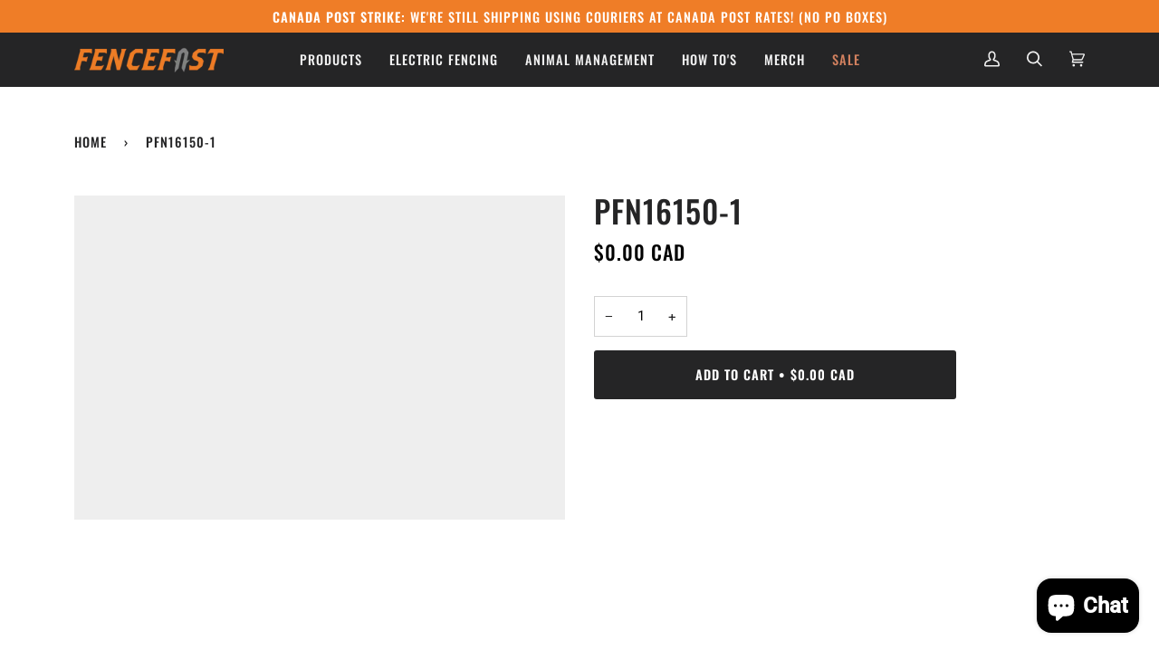

--- FILE ---
content_type: text/javascript
request_url: https://cdn.shopify.com/s/files/1/1502/2330/t/7/assets/clever_adwords_global_tag.js?shop=fencefast.myshopify.com
body_size: -579
content:
$.getScript('https://www.googletagmanager.com/gtag/js?id=AW-941971330', function(){


  window.dataLayer = window.dataLayer || [];
  function gtag(){dataLayer.push(arguments);}
  gtag('js', new Date());

  gtag('config', 'AW-941971330');

});

--- FILE ---
content_type: text/javascript
request_url: https://fencefast.ca/cdn/shop/t/16/assets/custom.js?v=106878628680959577681766056364
body_size: 798
content:
(function(){function htmlDecode(input){var doc=new DOMParser().parseFromString(input,"text/html");return doc.documentElement.textContent}document.querySelectorAll(".metafield-multi_line_text_field").forEach(function(item){item.innerHTML=htmlDecode(item.innerHTML)});function handleErrors(response){return response.ok?response:response.json().then(function(json){throw new FetchError({status:response.statusText,headers:response.headers,json})})}function debounce(fn,wait){let t;return(...args)=>{clearTimeout(t),t=setTimeout(()=>fn.apply(this,args),wait)}}window.onload=()=>{if(document.querySelector("[data-search-page]")){var title=document.querySelector("title").innerText,count=document.querySelectorAll("[data-products-grid] .grid").length;document.querySelectorAll("[data-products-grid] .grid").forEach(el=>{el.style.display="block",el.nextElementSibling&&(el.nextElementSibling.style.display="block"),localStorage.getItem("blog-search")=="1"&&el.querySelector("a").getAttribute("href").indexOf("guides-advice")<0&&(count--,el.style.display="none",el.nextElementSibling&&(el.nextElementSibling.style.display="none"))}),count!=document.querySelectorAll("[data-products-grid] .grid").length&&(title=title.substring(0,title.indexOf("results")-2)+count+title.substring(title.indexOf("results")-1),title=count==1?title.replace("results","result"):title,document.querySelector("title").innerText=title),document.querySelector(".loading-icon").style.display="none"}document.querySelector("[data-popup-custom]")&&document.querySelectorAll("[data-popup-custom]").forEach(el=>{el.addEventListener("click",function(){document.getElementById(this.dataset.popupCustom).ariaHidden="false",document.getElementById(this.dataset.popupCustom).classList.add("is-open")})}),document.querySelector("[data-form-success]")&&document.querySelector(".form-success").classList.remove("hidden"),document.querySelector("[data-popup-terms]")&&document.querySelector("[data-popup-terms]").addEventListener("click",function(){document.getElementById(this.dataset.popupTerms).ariaHidden="false",document.getElementById(this.dataset.popupTerms).classList.add("is-open")});const addButton=document.querySelector("[data-add-to-cart]");addButton&&addButton.dataset.disable=="true"&&(addButton.disabled=!0),document.querySelector(".terms_checkbox input")&&document.querySelector(".terms_checkbox input").addEventListener("change",e=>{e.target.checked==!0?addButton.disabled=!1:addButton.disabled=!0}),document.addEventListener("click",function(event){document.querySelectorAll("[data-modal-content]").forEach(el=>{!el.contains(event.target)&&!event.target.dataset.popupCustom&&(el.parentElement.parentElement.ariaHidden="true",el.parentElement.parentElement.classList.remove("is-open"))})})},document.querySelector("[data-search-page]")||localStorage.setItem("blog-search","0");const blogSearchContainer=document.querySelector("[data-predictive-blog-search-results]");blogSearchContainer&&(document.addEventListener("click",function(event){var isClickInsideElement=blogSearchContainer.contains(event.target);isClickInsideElement||(blogSearchContainer.style.display="none")}),document.querySelector("[data-predictive-blog-search-input]").addEventListener("input",debounce(e=>{localStorage.setItem("blog-search","1");const val=e.target.value;var wrapper=document.querySelector("[data-predictive-blog-search-results] .wrapper"),loader=document.querySelector("[data-blog-search-loading-indicator]");wrapper.innerHTML="",val&&val.length>1?(loader.style.display="block",blogSearchContainer.style.display="block",fetch(`/search/suggest.json?q=${val}&resources[type]=article&resources[options][unavailable_products]=last`).then(handleErrors).then(response=>response.json()).then(response=>{const results=response.resources.results.articles;for(var i=0;i<results.length;i++){var title=results[i].title,url=results[i].url;url.indexOf("guides-advice")>-1&&(wrapper.innerHTML+=`<div class="other__inline animates"><p class="other__inline__title"><a href="${url}">${title}</a></p></div>`)}}).finally(()=>{loader.style.display="none"})):(loader.style.display="none",wrapper.innerHTML="")},500)));const triggers=document.querySelectorAll("[data-blog-filter-trigger]");triggers&&triggers.forEach(ele=>{ele.addEventListener("click",e=>{let el=ele.nextElementSibling;if(ele.classList.contains("accordion-is-open"))ele.classList.remove("accordion-is-open"),el.style.transitionTimingFunction="cubic-bezier(0.215, 0.61, 0.355, 1)",el.style.transitionProperty="height, margin, padding",el.style.transitionDuration="500ms",el.style.boxSizing="border-box",el.style.height=el.offsetHeight+"px",el.offsetHeight,el.style.overflow="hidden",el.style.height=0,el.style.paddingTop=0,el.style.paddingBottom=0,el.style.marginTop=0,el.style.marginBottom=0,window.setTimeout(()=>{el.style.display="none",el.style.removeProperty("height"),el.style.removeProperty("padding-top"),el.style.removeProperty("padding-bottom"),el.style.removeProperty("margin-top"),el.style.removeProperty("margin-bottom"),el.style.removeProperty("overflow"),el.style.removeProperty("transition-duration"),el.style.removeProperty("transition-property"),el.style.removeProperty("transition-timing-function")},500);else{ele.classList.add("accordion-is-open"),el.style.display="block";let height=el.offsetHeight;el.style.overflow="hidden",el.style.height=0,el.style.paddingTop=0,el.style.paddingBottom=0,el.style.marginTop=0,el.style.marginBottom=0,el.offsetHeight,el.style.boxSizing="border-box",el.style.transitionTimingFunction="cubic-bezier(0.215, 0.61, 0.355, 1)",el.style.transitionProperty="height, margin, padding",el.style.transitionDuration="500ms",el.style.height=height+"px",el.style.removeProperty("padding-top"),el.style.removeProperty("padding-bottom"),el.style.removeProperty("margin-top"),el.style.removeProperty("margin-bottom"),window.setTimeout(()=>{el.style.removeProperty("height"),el.style.removeProperty("overflow"),el.style.removeProperty("transition-duration"),el.style.removeProperty("transition-property"),el.style.removeProperty("transition-timing-function")},500)}})})})(),document.addEventListener("DOMContentLoaded",function(){document.querySelectorAll(".faq-question").forEach(function(button){button.addEventListener("click",function(){var item=button.parentElement;item.classList.toggle("active")})})});
//# sourceMappingURL=/cdn/shop/t/16/assets/custom.js.map?v=106878628680959577681766056364
